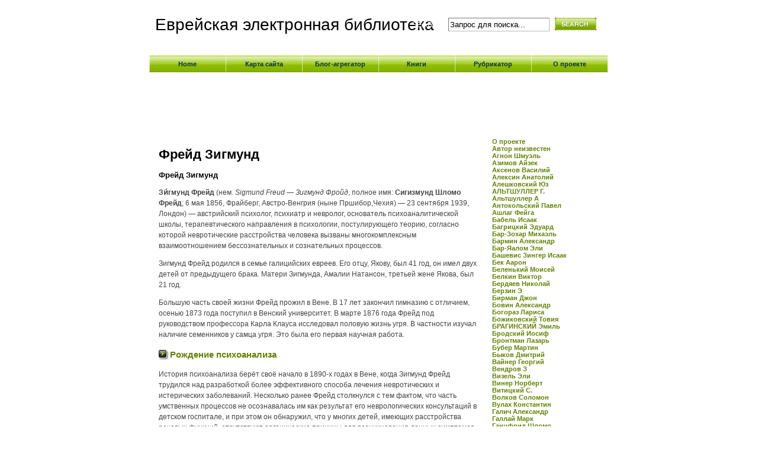

--- FILE ---
content_type: text/html; charset=utf-8
request_url: https://www.jewish-library.ru/freyd/
body_size: 14065
content:
<!DOCTYPE html PUBLIC "-//W3C//DTD XHTML 1.0 Transitional//EN" "http://www.w3.org/TR/xhtml1/DTD/xhtml1-transitional.dtd">
<html xmlns="http://www.w3.org/1999/xhtml">

<head>
  <title> Фрейд Зигмунд  | Еврейская электронная библиотека</title>
  
  <meta http-equiv="Content-Type" content="text/html; charset=UTF-8">
  <base href="https://jewish-library.ru/">
  <link rel="stylesheet" href="/assets/templates/modxhost/layout.css" type="text/css" media="screen">
  <link rel="stylesheet" href="/assets/templates/modxhost/modxmenu.css" type="text/css" media="screen">
  <link rel="stylesheet" href="/assets/templates/modxhost/form.css" type="text/css" media="screen">
  <link rel="stylesheet" href="/assets/templates/modxhost/modx.css" type="text/css" media="screen">
  <link rel="stylesheet" href="/assets/templates/modxhost/print.css" type="text/css" media="print">
  <link rel="alternate" type="application/rss+xml" title="RSS 2.0" href="/%5B~11~%5D">
  <script src="/manager/media/script/mootools/mootools.js" type="text/javascript"></script>
  <script src="/assets/templates/modxhost/drop_down_menu.js" type="text/javascript"></script>

   <meta name="DESCRIPTION" content="Зи́гмунд Фрейд (нем. Sigmund 
        Freud — Зигмунд Фройд, полное имя: Сигизмунд Шломо Фрейд;
        6 мая
        
        1856, Фрайберг, Австро-Венгрия (ныне
        Пршибор,Чехия) —
        23 
        сентября 1939, Лондон) — австрийский психолог, психиатр и
        невролог, 
        основатель психоаналитической школы,
        
        терапевтического направления в
        психологии,">

<link rel="stylesheet" type="text/css" href="/assets/snippets/jot/templates/jot.css">
</head>
<body>


<div id="wrapper">


  <div id="minHeight"></div>
  <div id="outer">
  
<div id="inner">



<div style="height:90px;text-align:center">



</div>




<div style="text-align:center;">
 
</div>



      <div id="right">
        <div id="right-inner">
           <div id="sidebar">
<div class="RightNav0"><a href="/">О проекте</a></div>
<div class="RightNav0"><a href="/nyurnbergskiy_protsess/">Автор неизвестен</a></div>
<div class="RightNav0"><a href="/agnon/">Агнон Шмуэль</a></div>
<div class="RightNav0"><a href="/azimov/">Азимов Айзек</a></div>
<div class="RightNav0"><a href="/aksenov/">Аксенов Василий</a></div>
<div class="RightNav0"><a href="/aleksin/">Алексин Анатолий</a></div>
<div class="RightNav0"><a href="/aleshkovskiy/">Алешковский Юз</a></div>
<div class="RightNav0"><a href="/altov/">АЛЬТШУЛЛЕР Г.</a></div>
<div class="RightNav0"><a href="/altshuller/">Альтшуллер А</a></div>
<div class="RightNav0"><a href="/antokolskiy/">Антокольский Павел</a></div>
<div class="RightNav0"><a href="/ashlag/">Ашлаг Фейга</a></div>
<div class="RightNav0"><a href="/babel/">Бабель Исаак</a></div>
<div class="RightNav0"><a href="/bagritskiy/">Багрицкий Эдуард</a></div>
<div class="RightNav0"><a href="/bar-zohar/">Бар-Зохар Михаэль</a></div>
<div class="RightNav0"><a href="/barmin/">Бармин Александр</a></div>
<div class="RightNav0"><a href="/bar-yaalom/">Бар-Яалом Эли</a></div>
<div class="RightNav0"><a href="/bashevis_zinger/">Башевис Зингер Исаак</a></div>
<div class="RightNav0"><a href="/bek/">Бек Аарон</a></div>
<div class="RightNav0"><a href="/belenkiy/">Беленький Моисей</a></div>
<div class="RightNav0"><a href="/belkin/">Белкин Виктор</a></div>
<div class="RightNav0"><a href="/berdayev/">Бердяев Николай</a></div>
<div class="RightNav0"><a href="/berzin/">Берзин Э</a></div>
<div class="RightNav0"><a href="/birman/">Бирман Джон</a></div>
<div class="RightNav0"><a href="/bovin/">Бовин Александр</a></div>
<div class="RightNav0"><a href="/bogoraz/">Богораз Лариса</a></div>
<div class="RightNav0"><a href="/bozhikovskiy/">Божиковский Товия</a></div>
<div class="RightNav0"><a href="/braginskiy/">БРАГИНСКИЙ Эмиль</a></div>
<div class="RightNav0"><a href="/brodskiy/">Бродский Иосиф</a></div>
<div class="RightNav0"><a href="/brontman/">Бронтман Лазарь</a></div>
<div class="RightNav0"><a href="/buber/">Бубер Мартин</a></div>
<div class="RightNav0"><a href="#">Быков Дмитрий</a></div>
<div class="RightNav0"><a href="#">Вайнер Георгий</a></div>
<div class="RightNav0"><a href="#">Вендров З</a></div>
<div class="RightNav0"><a href="#">Визель Эли</a></div>
<div class="RightNav0"><a href="#">Винер Норберт</a></div>
<div class="RightNav0"><a href="#">Витицкий C.</a></div>
<div class="RightNav0"><a href="#">Волков Соломон</a></div>
<div class="RightNav0"><a href="#">Вулах Константин</a></div>
<div class="RightNav0"><a href="/galich/">Галич Александр</a></div>
<div class="RightNav0"><a href="/gallay/">Галлай Марк</a></div>
<div class="RightNav0"><a href="/gantsfrid/">Ганцфрид Шломо</a></div>
<div class="RightNav0"><a href="/geller/">Геллер Михаил</a></div>
<div class="RightNav0"><a href="/gelfand/">Гельфанд Владимир</a></div>
<div class="RightNav0"><a href="/german/">Герман Юрий</a></div>
<div class="RightNav0"><a href="/gertsl/">Герцль Теодор</a></div>
<div class="RightNav0"><a href="/ginzburg_v/">Гинзбург Виталий</a></div>
<div class="RightNav0"><a href="/ginzburg_e/">Гинзбург Евгения</a></div>
<div class="RightNav0"><a href="#">Гринвуд Джеймс</a></div>
<div class="RightNav0"><a href="/grossman/">Гроссман Василий</a></div>
<div class="RightNav0"><a href="/guberman/">Губерман Игорь</a></div>
<div class="RightNav0"><a href="/daymont/">Даймонт Макс</a></div>
<div class="RightNav0"><a href="/daniel/">Даниэль Юлий</a></div>
<div class="RightNav0"><a href="/dan/">Дан Ури</a></div>
<div class="RightNav0"><a href="/dayan/">Даян Моше</a></div>
<div class="RightNav0"><a href="#">Джонсон Пол</a></div>
<div class="RightNav0"><a href="/dolmatovskiy/">Долматовский Евгений</a></div>
<div class="RightNav0"><a href="/dubnov/">Дубнов С</a></div>
<div class="RightNav0"><a href="#">Ежи Лец</a></div>
<div class="RightNav0"><a href="#">Жаботинский Владимир</a></div>
<div class="RightNav0"><a href="#">Жванецкий Михаил</a></div>
<div class="RightNav0"><a href="#">Житков Борис</a></div>
<div class="RightNav0"><a href="#">Заходер Борис</a></div>
<div class="RightNav0"><a href="/ilf/">Ильф Илья</a></div>
<div class="RightNav0"><a href="/kabalevskiy/">Кабалевский Дмитрий</a></div>
<div class="RightNav0"><a href="/kaverin/">Каверин Вениамин</a></div>
<div class="RightNav0"><a href="#">Казакевич Эммануил</a></div>
<div class="RightNav0"><a href="/kanovich/">Канович Григорий</a></div>
<div class="RightNav0"><a href="/kapler/">Каплер Алексей</a></div>
<div class="RightNav0"><a href="/kasparov/">Каспаров Гарри</a></div>
<div class="RightNav0"><a href="#">Кассиль Лев</a></div>
<div class="RightNav0"><a href="/kaufman/">Кауфман Бел</a></div>
<div class="RightNav0"><a href="#">Кафка Франц</a></div>
<div class="RightNav0"><a href="/katz/">Кац Шмуэль</a></div>
<div class="RightNav0"><a href="#">Китайгородский А</a></div>
<div class="RightNav0"><a href="#">Кишон Эфраим</a></div>
<div class="RightNav0"><a href="/kogan/">Коган Павел</a></div>
<div class="RightNav0"><a href="/kolodzin/">Колодзин Бенджамин</a></div>
<div class="RightNav0"><a href="/koltsov/">Кольцов Михаил</a></div>
<div class="RightNav0"><a href="/kopelev/">Копелев Лев</a></div>
<div class="RightNav0"><a href="/korzhavin/">Коржавин Наум</a></div>
<div class="RightNav0"><a href="/korchak_ruzka/">Корчак Ружка</a></div>
<div class="RightNav0"><a href="/korchak/">Корчак Януш</a></div>
<div class="RightNav0"><a href="/kohen/">Кохен Иерухам</a></div>
<div class="RightNav0"><a href="/kravtsov/">Кравцов Михаил</a></div>
<div class="RightNav0"><a href="#">Лагин Л.</a></div>
<div class="RightNav0"><a href="/laytman/">Лайтман Михаэль</a></div>
<div class="RightNav0"><a href="#">Левашов Виктор</a></div>
<div class="RightNav0"><a href="/levi/">Леви Владимир</a></div>
<div class="RightNav0"><a href="#">Левитанский Юрий</a></div>
<div class="RightNav0"><a href="#">Лейзин Ури</a></div>
<div class="RightNav0"><a href="#">Лем Станислав</a></div>
<div class="RightNav0"><a href="#">Литвак Михаил</a></div>
<div class="RightNav0"><a href="#">Литвин Георгий</a></div>
<div class="RightNav0"><a href="#">Люксембург Эли</a></div>
<div class="RightNav0"><a href="#">Маламуд Бернард</a></div>
<div class="RightNav0"><a href="#">Мандельштам Осип</a></div>
<div class="RightNav0"><a href="#">Мандельштам Надежда</a></div>
<div class="RightNav0"><a href="#">Манн Томас</a></div>
<div class="RightNav0"><a href="/maor/">Маор Ицхак</a></div>
<div class="RightNav0"><a href="#">Марголин Юлий</a></div>
<div class="RightNav0"><a href="#">Маркиш Перец</a></div>
<div class="RightNav0"><a href="#">Маршак Самуил</a></div>
<div class="RightNav0"><a href="#">Медведев Рой</a></div>
<div class="RightNav0"><a href="#">Меир Голда</a></div>
<div class="RightNav0"><a href="#">Мизес Людвиг</a></div>
<div class="RightNav0"><a href="#">Милн Александр</a></div>
<div class="RightNav0"><a href="#">Нахман Раби</a></div>
<div class="RightNav0"><a href="#">началу К</a></div>
<div class="RightNav0"><a href="#">Нерия Рахель</a></div>
<div class="RightNav0"><a href="#">Несвадба Йозеф</a></div>
<div class="RightNav0"><a href="#">Нешамит Сарра</a></div>
<div class="RightNav0"><a href="#">Носик Борис</a></div>
<div class="RightNav0"><a href="#">Нострадамус Мишель</a></div>
<div class="RightNav0"><a href="#">Оз Амос</a></div>
<div class="RightNav0"><a href="#">Орлова Раиса</a></div>
<div class="RightNav0"><a href="#">Ошри Эфраим рабби</a></div>
<div class="RightNav0"><a href="#">Пастернак Борис</a></div>
<div class="RightNav0"><a href="#">Перельман Яков</a></div>
<div class="RightNav0"><a href="/polonskiy/">Полонский Пинхас</a></div>
<div class="RightNav0"><a href="#">Поляков. Лев</a></div>
<div class="RightNav0"><a href="#">Прейгер Денис</a></div>
<div class="RightNav0"><a href="#">Раневская Фаина</a></div>
<div class="RightNav0"><a href="#">Рапопорт Я</a></div>
<div class="RightNav0"><a href="#">Розензафт Виктор</a></div>
<div class="RightNav0"><a href="#">Розинер Феликс</a></div>
<div class="RightNav0"><a href="#">Ромм Михаил</a></div>
<div class="RightNav0"><a href="#">Рот Герхард</a></div>
<div class="RightNav0"><a href="/rot_sesil/">Рот Сесиль</a></div>
<div class="RightNav0"><a href="#">Рохлин Борис</a></div>
<div class="RightNav0"><a href="#">Рубина Дина</a></div>
<div class="RightNav0"><a href="#">Рыбак Натан</a></div>
<div class="RightNav0"><a href="#">Рыбаков Анатолий</a></div>
<div class="RightNav0"><a href="#">Самойлов Давид</a></div>
<div class="RightNav0"><a href="#">Сац Наталья</a></div>
<div class="RightNav0"><a href="#">Светлов Михаил</a></div>
<div class="RightNav0"><a href="#">Свирский Григорий</a></div>
<div class="RightNav0"><a href="#">Севела Эфраим</a></div>
<div class="RightNav0"><a href="#">Сегал Йохевед</a></div>
<div class="RightNav0"><a href="#">Сенеш Хана</a></div>
<div class="RightNav0"><a href="#">Синявский Андрей</a></div>
<div class="RightNav0"><a href="#">Смоктуновский Иннокентий</a></div>
<div class="RightNav0"><a href="#">Тарле Е</a></div>
<div class="RightNav0"><a href="#">Троцкий Лев</a></div>
<div class="RightNav0"><a href="#">Урис Леон</a></div>
<div class="RightNav0"><a href="#">Фаст Говард</a></div>
<div class="RightNav0"><a href="#">Фейнман Ричард</a></div>
<div class="RightNav0"><a href="/feyhtvanger/">Фейхтвангер Лион</a></div>
<div class="RightNav0"><a href="/felshtinskiy/">Фельштинский Ю</a></div>
<div class="RightNav0"><a href="#">Фельштинский Юрий</a></div>
<div class="RightNav0"><a href="/flaviy/">Флавий Иосиф</a></div>
<div class="RightNav0"><a href="/frank/">Франк Анна</a></div>
<div class="RightNav0Current">Фрейд Зигмунд</div><div class="RightNav1"><a href="/freyd/rebenka_byut_-_k_voprosu_o_proishozhdenii_seksualnyih_izvrascheniy/">'Ребенка бьют' - к вопросу о происхождении сексуальных извращений</a></div>
<div class="RightNav1"><a href="#">Cinq leçons sur la psychanalyse</a></div>
<div class="RightNav1"><a href="#">Psychopathologie de la vie quotidienne</a></div>
<div class="RightNav1"><a href="/freyd/analiz_konechnyiy_i_beskonechnyiy/">Анализ конечный и бесконечный</a></div>
<div class="RightNav1"><a href="/freyd/analiz_fobii_pyatiletnego_malchika/">Анализ фобии пятилетнего мальчика</a></div>
<div class="RightNav1"><a href="#">Бессознательное</a></div>
<div class="RightNav1"><a href="/freyd/bred_i_snyi_v_gradive_v._iensena/">Бред и сны в «Градиве» В. Иенсена</a></div>
<div class="RightNav1"><a href="/freyd/buduschee_odnoy_illyuzii/">Будущее одной иллюзии</a></div>
<div class="RightNav1"><a href="/freyd/vvedenie_v_psihoanaliz/">Введение в психоанализ</a></div>
<div class="RightNav1"><a href="/freyd/vvedenie_v_psihoanaliz._lektsii/">Введение В Психоанализ. Лекции</a></div>
<div class="RightNav1"><a href="/freyd/vvedenie_v_psihoanaliz_chast_4_lektsii_29-35_/">Введение в психоанализ (Часть 4, лекции 29-35)</a></div>
<div class="RightNav1"><a href="/freyd/vvedenie_v_psihoanaliz_lektsii_16-28_chast_3_/">Введение в психоанализ (Лекции 16-28, часть 3)</a></div>
<div class="RightNav1"><a href="/freyd/vvedenie_v_psihologiyu/">Введение в психологию</a></div>
<div class="RightNav1"><a href="/freyd/vlecheniya_i_ih_sudba/">Влечения и их судьба</a></div>
<div class="RightNav1"><a href="/freyd/vospominanie_vosproizvedenie_i_pererabotka/">Воспоминание, воспроизведение и переработка</a></div>
<div class="RightNav1"><a href="/freyd/vyitesnenie/">Вытеснение</a></div>
<div class="RightNav1"><a href="/freyd/dostoevskiy_i_ottseubiystvo/">Достоевский и отцеубийство</a></div>
<div class="RightNav1"><a href="#">Забывание иностранных слов</a></div>
<div class="RightNav1"><a href="#">ЗАГОЛОВОК</a></div>
<div class="RightNav1"><a href="/freyd/zigmund_freyd._moisey_i_monoteizm/">Зигмунд Фрейд. Моисей и монотеизм</a></div>
<div class="RightNav1"><a href="/freyd/iz_zhizni_detskoy_dushi/">Из жизни детской души</a></div>
<div class="RightNav1"><a href="/freyd/iz_zhizni_detskoy_dushi_dva_sluchaya_detskoy_lzhi_/">Из жизни детской души (Два случая детской лжи)</a></div>
<div class="RightNav1"><a href="/freyd/iz_istorii_odnogo_detskogo_nevroza/">Из истории одного детского невроза</a></div>
<div class="RightNav1"><a href="/freyd/infantilnoe_vozvraschenie_totema/">Инфантильное возвращение тотема</a></div>
<div class="RightNav1"><a href="/freyd/konechnyiy_i_beskonechnyiy_analiz/">Конечный и бесконечный анализ</a></div>
<div class="RightNav1"><a href="#">Леонардо да Винчи. Воспоминание детства</a></div>
<div class="RightNav1"><a href="#">Массовая психология и анализ человеческого «Я»</a></div>
<div class="RightNav1"><a href="/freyd/metapsihologicheskoe_dopolnenie_k_ucheniyu_o_snovideniyah/">Метапсихологическое дополнение к учению о сновидениях</a></div>
<div class="RightNav1"><a href="/freyd/moisey_i_monoteizm/">Моисей и монотеизм</a></div>
<div class="RightNav1"><a href="/freyd/myi_i_smert/">Мы и смерть</a></div>
<div class="RightNav1"><a href="#">Недовольство культурой</a></div>
<div class="RightNav1"><a href="/freyd/neizbezhna_li_voyna/">Неизбежна ли война?</a></div>
<div class="RightNav1"><a href="/freyd/nekotoryie_psihicheskie_sledstviya_anatomicheskogo_razlichiya_polov/">Некоторые психические следствия анатомического различия полов</a></div>
<div class="RightNav1"><a href="/freyd/neskolko_zamechaniy_po_povodu_ponyatiya_bessoznatelnoe/">Несколько замечаний по поводу понятия 'бессознательное'</a></div>
<div class="RightNav1"><a href="/freyd/o_nartsizme/">О нарцизме</a></div>
<div class="RightNav1"><a href="/freyd/o_prevraschenii_vlecheniy_v_osobennosti_analnoy_erotiki/">О превращении влечений в особенности анальной эротики</a></div>
<div class="RightNav1"><a href="/freyd/o_psihoanalize/">О психоанализе</a></div>
<div class="RightNav1"><a href="/freyd/o_snovidenii/">О сновидении</a></div>
<div class="RightNav1"><a href="/freyd/ocherki_po_psihologii_seksualnosti/">Очерки по психологии сексуальности</a></div>
<div class="RightNav1"><a href="/freyd/ocherk_istorii_psihoanaliza/">Очерк истории психоанализа</a></div>
<div class="RightNav1"><a href="/freyd/ocherk_istorii_psihoanaziza/">Очерк истории психоаназиза</a></div>
<div class="RightNav1"><a href="/freyd/pechal_i_melanholiya/">Печаль и меланхолия</a></div>
<div class="RightNav1"><a href="/freyd/polozhenie_o_dvuh_printsipah_psihicheskoy_deyatelnosti/">Положение о двух принципах психической деятельности</a></div>
<div class="RightNav1"><a href="/freyd/po_tu_storonu_printsipa_udovolstviya/">По ту сторону принципа удовольствия</a></div>
<div class="RightNav1"><a href="/freyd/primenenie_tolkovaniya_snovideniy_pri_psihoanalize/">Применение толкования сновидений при психоанализе</a></div>
<div class="RightNav1"><a href="#">Психология масс и анализ человеческого 'Я'</a></div>
<div class="RightNav1"><a href="#">Психопатология обыденной жизни</a></div>
<div class="RightNav1"><a href="/freyd/stroki_biografii/">Строки биографии</a></div>
<div class="RightNav1"><a href="/freyd/tolkovanie_snovideniy/">Толкование сновидений</a></div>
<div class="RightNav1"><a href="/freyd/totem_i_tabu._psihologiya_pervobyitnoy_kulturyi_i_religii/">Тотем и табу. Психология первобытной культуры и религии</a></div>
<div class="RightNav1"><a href="/freyd/tri_ocherka_po_teorii_seksualnosti/">Три очерка по теории сексуальности</a></div>
<div class="RightNav1"><a href="/freyd/trudnost_na_puti_psihoanaliza/">Трудность на пути психоанализа</a></div>
<div class="RightNav1"><a href="/freyd/fragment_analiza_isterii_istoriya_bolezni_doryi_/">Фрагмент анализа истерии (История болезни Доры)</a></div>
<div class="RightNav1"><a href="/freyd/harakter_i_analnaya_erotika/">Характер и анальная эротика</a></div>
<div class="RightNav1"><a href="/freyd/etot_chelovek_moisey/">Этот человек Моисей</a></div>
<div class="RightNav1"><a href="/freyd/ya_i_ono/">Я и Оно</a></div>
<div class="RightNav0"><a href="/fridshtein/">Фридштейн Юрий</a></div>
<div class="RightNav0"><a href="/hanin/">Ханин Александр</a></div>
<div class="RightNav0"><a href="#">Харэль Исер</a></div>
<div class="RightNav0"><a href="/hinshteyn/">Хинштейн Александр</a></div>
<div class="RightNav0"><a href="#">Цвейг Стефан</a></div>
<div class="RightNav0"><a href="/cherniy/">Черный Саша</a></div>
<div class="RightNav0"><a href="/cherchill/">Черчилль Уинстон</a></div>
<div class="RightNav0"><a href="#">Честертон Гилберт</a></div>
<div class="RightNav0"><a href="#">Чуковский Корней</a></div>
<div class="RightNav0"><a href="#">Шамес Александр</a></div>
<div class="RightNav0"><a href="#">Шапиро Майкл</a></div>
<div class="RightNav0"><a href="#">Шейнин Лев</a></div>
<div class="RightNav0"><a href="#">Шейнис 3иновий</a></div>
<div class="RightNav0"><a href="#">Шнейдер Александр</a></div>
<div class="RightNav0"><a href="/aleyhem/">Шолом Алейхем</a></div>
<div class="RightNav0"><a href="#">Шоу Ирвин</a></div>
<div class="RightNav0"><a href="#">Шредингер Эрвин</a></div>
<div class="RightNav0"><a href="#">Штейнзальц Адин</a></div>
<div class="RightNav0"><a href="#">Шуб Давид</a></div>
<div class="RightNav0"><a href="#">Щаранский Натан</a></div>
<div class="RightNav0"><a href="/eyzenshteyn/">Эйзенштейн Сергей</a></div>
<div class="RightNav0"><a href="/erenburg/">Эренбург Илья</a></div>
<div class="RightNav0"><a href="/ettinger/">Эттингер С.</a></div>


                  </div>
          <!-- close #sidebar -->
        </div>
        <!-- end right inner-->
      </div>
      <!-- end right -->
      <div id="left">
        <div id="left-inner">
          <div id="content">
            <div class="post">

  <h1>Фрейд Зигмунд</h1>




            <h3>Фрейд Зигмунд</h3>


    <p>
        <b>Зи́гмунд Фрейд</b> (нем. <i>Sigmund 
        Freud</i> — <i>Зигмунд Фройд</i>, полное имя: <b>Сигизмунд Шломо Фрейд</b>;
        6 мая
        
        1856, Фрайберг, Австро-Венгрия (ныне
        Пршибор,Чехия) —
        23 
        сентября 1939, Лондон) — австрийский психолог, психиатр и
        невролог, 
        основатель психоаналитической школы,
        
        терапевтического направления в
        психологии, 
        постулирующего теорию, согласно которой невротические расстройства человека 
        вызваны многокомплексным взаимоотношением
        
        бессознательных и сознательных процессов.
    </p><p>
        Зигмунд Фрейд родился в семье
        галицийских евреев. Его отцу, Якову, был 41 
        год, он имел двух детей от предыдущего брака. Матери Зигмунда, Амалии Натансон, 
        третьей жене Якова, был 21 год.
    </p><p>
        Большую часть своей жизни Фрейд прожил в Вене. В 17 лет закончил гимназию с 
        отличием, осенью 1873 года поступил в Венский университет. В марте
        1876 года 
        Фрейд под руководством профессора Карла Клауса исследовал половую жизнь угря. В 
        частности изучал наличие семенников 
        у самца угря. Это была его первая научная работа.
    </p><h2>
        Рождение психоанализа</h2>
    <p>
        История психоанализа берёт своё начало в 1890-х годах в Вене, когда Зигмунд 
        Фрейд трудился над разработкой более эффективного способа лечения
        невротических и
        истерических 
        заболеваний. Несколько ранее Фрейд столкнулся с тем фактом, что часть умственных 
        процессов не осознавалась им как результат его неврологических консультаций в 
        детском госпитале, и при этом он обнаружил, что у многих детей, имеющих 
        расстройства речевых функций, отсутствуют органические причины для возникновения 
        данных симптомов. Позже в 1885 году Фрейд проходил стажировку в клинике 
        Сальпетриер под руководством французского невролога и психиатра
        Жана Мартена Шарко, оказавшего на него сильное 
        влияние. Шарко обратил внимание на то, что его пациентки часто страдали такими
        соматическими заболеваниями, как 
        параличи, слепота, опухоли, не имея при этом никаких характерных в таких случаях 
        органических нарушений. До работы Шарко считалось, что женщины с истерическими 
        признаками имели блуждающую матку (<i>hystera</i> по-гречески означает 
        «матка»), но Фрейд установил, что у мужчин тоже могли возникать подобные
        
        психосоматические симптомы. Фрейд также ознакомился с экспериментами в 
        области лечения истерии, проводимыми его наставником и коллегой
        Йозефом Брейером. Это лечение представляло собой 
        сочетание гипноза 
        и катарсиса, 
        и позднее подобные этому методу процессы разрядки эмоций получили название «абреакция».
    </p><p>
        Несмотря на то, что большинство учёных считали сновидения 
        либо набором механических воспоминаний о прошедшем дне, либо бессмысленным 
        набором фантастических образов, Фрейд развивал точку зрения других 
        исследователей о том, что сновидение есть зашифрованное сообщение. Анализируя 
        ассоциации, возникающие у больных в связи с той или иной деталью сновидения, 
        Фрейд делал вывод об этиологии расстройства. Осознавая происхождение своего 
        заболевания, пациенты, как правило, излечивались.
    </p><p>
        В молодости Фрейд заинтересовался гипнозом и его применением для оказания помощи
        душевнобольным. Позже он отказался от 
        гипноза, предпочтя ему <b>метод свободных ассоциаций</b> и анализ
        сновидений. 
        Эти методы стали основой психоанализа. Фрейд также интересовался тем, что он 
        называл истерией, 
        а в настоящее время известно как конверсионный синдром.
    </p><p>
        Впервые термин «психоанализ» был употреблён Фрейдом на французском 
        языке 30 марта 
        1896 года в опубликованной им в Неврологическом Журнале статье об этиологии 
        неврозов. В 1900 г. он выпускает свою первую самостоятельную работу 
        «Толкование сновидений», которая посвящена анализу
        неврозов с 
        помощью изучения сновидений анализанта. Проводя исследования с использованием 
        метода свободных ассоциаций, он пришёл к выводу, что источником неврозов 
        большинства анализантов являются подавленные сексуальные желания (либидо). При 
        нарушениях развития либидо (например при фиксации на матери —
        
        Эдипов комплекс) оно не может быть удовлетворено и проявляется в виде 
        симптомов психического заболевания. Также неудовлетворенное влечение может быть 
        перенаправлено на несексуальные цели (сублимация). В соответствии с этой 
        концепцией проявления подавленных сексуальных желаний могут быть найдены не 
        только в сновидениях и неврозах, но также в литературе и искусстве (а также в 
        иных порождениях человеческого сознания).
    </p><p>
        В ранних работах Фрейда (до 1920 г.) в 
        качестве источника неврозов рассматривается конфликт
        
        бессознательного (которое руководствуется «принципом удовольствия») и
        сознания, 
        которое стремится к самосохранению («принцип реальности»). 
        Впоследствии основное внимание сосредотачивается на конфликте внутри психической 
        инстанции, руководствующейся принципом реальности. В работе «Я и Оно» Фрейд 
        выделяет в структуре психики три компонента — Оно (Ид), Я (Эго) 
        и Сверх-Я (Суперэго). Оно представляет бессознательные влечения, 
        Я — принцип реальности. Сверх-Я формируется в процессе усвоения человеком 
        социальных норм, господство которых над психикой также становится 
        бессознательным, приводит к возникновению
        совести и 
        неосознанного чувства вины.
    </p><p>
        Большая часть современных психоаналитиков не признает подавленную сексуальность 
        источником всех психических расстройств, преимущественно сексуальное значение 
        образов в сновидениях также подвергается сомнению.[<i>источник не указан 80 дней</i>]. 
        В то же время введенное Фрейдом понятие бессознательного, метод
        проработки 
        скрытых причин симптомов, и «экономическое» рассмотрение психических процессов 
        как взаимодействия обособленных инстанций лежит в основе большинства школ 
        современного психоанализа, психотерапии и теорий личности. Идея о том, что 
        произведения искусства могут рассматриваться как результат невротических 
        переживаний их создателя и проявление глубинного бессознательного, оказала 
        огромное влияние на культуру XX века.
    </p><p>
        Теории Фрейда и используемые им способы лечения вызвали полемику в
        Вене в
        XX веке и до 
        сих пор остаются предметом горячих споров. Идеи Фрейда часто обсуждаются и 
        анализируются в литературных и философских работах в дополнение к продолжающимся 
        дискуссиям в научных и медицинских трудах. Его часто называют «отцом 
        психоанализа».


</p><div class="Toc1"> <a href="/freyd/rebenka_byut_-_k_voprosu_o_proishozhdenii_seksualnyih_izvrascheniy/" title="">'Ребенка бьют' - к вопросу о происхождении сексуальных извращений</a> </div>
<div class="Toc2"> <a href="#" title="">'Ребенка бьют' - к вопросу о происхождении сексуальных извращений (1)</a> </div>
<div class="Toc2"> <a href="#" title="">'Ребенка бьют' - к вопросу о происхождении сексуальных извращений (2)</a> </div>
<div class="Toc1"> <a href="#" title="">Cinq leçons sur la psychanalyse</a> </div>
<div class="Toc2"> <a href="#" title="">Sigmund Freud</a> </div>
<div class="Toc2"> <a href="#" title="">PREMIÈRE LEÇON </a> </div>
<div class="Toc2"> <a href="#" title="">DEUXIÈME LEÇON</a> </div>
<div class="Toc2"> <a href="#" title="">TROISIÈME LEÇON</a> </div>
<div class="Toc2"> <a href="#" title="">QUATRIÈME LEÇON</a> </div>
<div class="Toc2"> <a href="#" title="">CINQUIÈME LEÇON</a> </div>
<div class="Toc1"> <a href="#" title="">Psychopathologie de la vie quotidienne</a> </div>
<div class="Toc2"> <a href="#" title="">Sigmund Freud</a> </div>
<div class="Toc2"> <a href="#" title="">1. Oubli de noms propres</a> </div>
<div class="Toc2"> <a href="#" title="">2. Oubli de mots appartenant à des langues étrangères</a> </div>
<div class="Toc2"> <a href="#" title="">3. Oubli de noms et de suites de mots</a> </div>
<div class="Toc2"> <a href="#" title="">4. Souvenirs d'enfance et souvenirs-écrans</a> </div>
<div class="Toc2"> <a href="#" title="">5. Les lapsus (1)</a> </div>
<div class="Toc2"> <a href="#" title="">5. Les lapsus (2)</a> </div>
<div class="Toc2"> <a href="#" title="">5. Les lapsus (3)</a> </div>
<div class="Toc2"> <a href="#" title="">5. Les lapsus (4)</a> </div>
<div class="Toc2"> <a href="#" title="">6. Erreurs de lecture et d’écriture</a> </div>
<div class="Toc2"> <a href="#" title="">7. Oubli d’impressions et de projets</a> </div>
<div class="Toc2"> <a href="#" title="">8. Méprises et maladresses (1)</a> </div>
<div class="Toc2"> <a href="#" title="">8. Méprises et maladresses (2)</a> </div>
<div class="Toc2"> <a href="#" title="">8. Méprises et maladresses (3)</a> </div>
<div class="Toc2"> <a href="#" title="">9. Actes symptomatiques et accidentels (1)</a> </div>
<div class="Toc2"> <a href="#" title="">9. Actes symptomatiques et accidentels (2)</a> </div>
<div class="Toc2"> <a href="#" title="">10. Les erreurs</a> </div>
<div class="Toc2"> <a href="#" title="">11. Association de plusieurs actes manqués</a> </div>
<div class="Toc2"> <a href="#" title="">12. Déterminisme. Croyance au hasard et suprstition. Points de vue (1)</a> </div>
<div class="Toc2"> <a href="#" title="">12. Déterminisme. Croyance au hasard et suprstition. Points de vue (2)</a> </div>
<div class="Toc2"> <a href="#" title="">12. Déterminisme. Croyance au hasard et suprstition. Points de vue (3)</a> </div>
<div class="Toc2"> <a href="#" title="">12. Déterminisme. Croyance au hasard et suprstition. Points de vue (4)</a> </div>
<div class="Toc2"> <a href="#" title="">12. Déterminisme. Croyance au hasard et suprstition. Points de vue (5)</a> </div>
<div class="Toc1"> <a href="/freyd/analiz_konechnyiy_i_beskonechnyiy/" title="">Анализ конечный и бесконечный</a> </div>
<div class="Toc2"> <a href="#" title="">I [1]</a> </div>
<div class="Toc1"> <a href="/freyd/analiz_fobii_pyatiletnego_malchika/" title="">Анализ фобии пятилетнего мальчика</a> </div>
<div class="Toc2"> <a href="#" title="">Анализ фобии</a> </div>
<div class="Toc1"> <a href="#" title="">Бессознательное</a> </div>
<div class="Toc2"> <a href="#" title="">Бессознательное (1)</a> </div>
<div class="Toc2"> <a href="#" title="">Бессознательное (2)</a> </div>
<div class="Toc2"> <a href="#" title="">Бессознательное (3)</a> </div>
<div class="Toc1"> <a href="/freyd/bred_i_snyi_v_gradive_v._iensena/" title="">Бред и сны в «Градиве» В. Иенсена</a> </div>
<div class="Toc2"> <a href="#" title="">I (1)</a> </div>
<div class="Toc2"> <a href="#" title="">I (2)</a> </div>
<div class="Toc2"> <a href="#" title="">II (1)</a> </div>
<div class="Toc2"> <a href="#" title="">II (2)</a> </div>
<div class="Toc2"> <a href="#" title="">III (1)</a> </div>
<div class="Toc2"> <a href="#" title="">III (2)</a> </div>
<div class="Toc2"> <a href="/freyd/bred_i_snyi_v_gradive_v._iensena/4.htm" title="">IV</a> </div>
<div class="Toc2"> <a href="#" title="">Дополнение ко второму изданию</a> </div>
<div class="Toc1"> <a href="/freyd/buduschee_odnoy_illyuzii/" title="">Будущее одной иллюзии</a> </div>
<div class="Toc2"> <a href="#" title="">Будущее одной иллюзии (1)</a> </div>
<div class="Toc2"> <a href="#" title="">Будущее одной иллюзии (2)</a> </div>
<div class="Toc2"> <a href="#" title="">Будущее одной иллюзии (3)</a> </div>
<div class="Toc2"> <a href="#" title="">Будущее одной иллюзии (4)</a> </div>
<div class="Toc1"> <a href="/freyd/vvedenie_v_psihoanaliz/" title="">Введение в психоанализ</a> </div>
<div class="Toc2"> <a href="/freyd/vvedenie_v_psihoanaliz/1.htm" title="">Зигмунд Фрейд</a> </div>
<div class="Toc2"> <a href="/freyd/vvedenie_v_psihoanaliz/2/" title="">ЧАСТЬ ПЕРВАЯ</a> </div>
<div class="Toc2"> <a href="/freyd/vvedenie_v_psihoanaliz/3/" title="">ЧАСТЬ ВТОРАЯ</a> </div>
<div class="Toc2"> <a href="/freyd/vvedenie_v_psihoanaliz/4/" title="">ЧАСТЬ ТРЕТЬЯ</a> </div>
<div class="Toc2"> <a href="/freyd/vvedenie_v_psihoanaliz/5/" title="">ПРОДОЛЖЕНИЕ ЛЕКЦИЙ ПО ВВЕДЕНИЮ В ПСИХОАНАЛИЗ (1933 [1932])</a> </div>
<div class="Toc2"> <a href="/freyd/vvedenie_v_psihoanaliz/6/" title="">БИБЛИОГРАФИЯ</a> </div>
<div class="Toc1"> <a href="/freyd/vvedenie_v_psihoanaliz._lektsii/" title="">Введение В Психоанализ. Лекции</a> </div>
<div class="Toc2"> <a href="#" title="">ЧАСТЬ ПЕРВАЯ</a> </div>
<div class="Toc2"> <a href="#" title="">ЧАСТЬ ВТОРАЯ</a> </div>
<div class="Toc2"> <a href="#" title="">ЧАСТЬ ТРЕТЬЯ</a> </div>
<div class="Toc2"> <a href="#" title="">ПРОДОЛЖЕНИЕ ЛЕКЦИЙ ПО ВВЕДЕНИЮ В ПСИХОАНАЛИЗ (1933 [1932])</a> </div>
<div class="Toc2"> <a href="#" title="">БИБЛИОГРАФИЯ</a> </div>
<div class="Toc1"> <a href="/freyd/vvedenie_v_psihoanaliz_chast_4_lektsii_29-35_/" title="">Введение в психоанализ (Часть 4, лекции 29-35)</a> </div>
<div class="Toc2"> <a href="#" title="">Введение в психоанализ (Часть 4, лекции 29-35) (1)</a> </div>
<div class="Toc2"> <a href="#" title="">Введение в психоанализ (Часть 4, лекции 29-35) (2)</a> </div>
<div class="Toc2"> <a href="#" title="">Введение в психоанализ (Часть 4, лекции 29-35) (3)</a> </div>
<div class="Toc2"> <a href="#" title="">Введение в психоанализ (Часть 4, лекции 29-35) (4)</a> </div>
<div class="Toc2"> <a href="#" title="">Введение в психоанализ (Часть 4, лекции 29-35) (5)</a> </div>
<div class="Toc2"> <a href="#" title="">Введение в психоанализ (Часть 4, лекции 29-35) (6)</a> </div>
<div class="Toc2"> <a href="#" title="">Введение в психоанализ (Часть 4, лекции 29-35) (7)</a> </div>
<div class="Toc2"> <a href="#" title="">Введение в психоанализ (Часть 4, лекции 29-35) (8)</a> </div>
<div class="Toc1"> <a href="/freyd/vvedenie_v_psihoanaliz_lektsii_16-28_chast_3_/" title="">Введение в психоанализ (Лекции 16-28, часть 3)</a> </div>
<div class="Toc2"> <a href="#" title="">Введение в психоанализ (Лекции 16-28, часть 3) (1)</a> </div>
<div class="Toc2"> <a href="#" title="">Введение в психоанализ (Лекции 16-28, часть 3) (2)</a> </div>
<div class="Toc2"> <a href="#" title="">Введение в психоанализ (Лекции 16-28, часть 3) (3)</a> </div>
<div class="Toc2"> <a href="#" title="">Введение в психоанализ (Лекции 16-28, часть 3) (4)</a> </div>
<div class="Toc2"> <a href="#" title="">Введение в психоанализ (Лекции 16-28, часть 3) (5)</a> </div>
<div class="Toc2"> <a href="#" title="">Введение в психоанализ (Лекции 16-28, часть 3) (6)</a> </div>
<div class="Toc2"> <a href="#" title="">Введение в психоанализ (Лекции 16-28, часть 3) (7)</a> </div>
<div class="Toc2"> <a href="#" title="">Введение в психоанализ (Лекции 16-28, часть 3) (8)</a> </div>
<div class="Toc2"> <a href="#" title="">Введение в психоанализ (Лекции 16-28, часть 3) (9)</a> </div>
<div class="Toc2"> <a href="#" title="">Введение в психоанализ (Лекции 16-28, часть 3) (10)</a> </div>
<div class="Toc1"> <a href="/freyd/vvedenie_v_psihologiyu/" title="">Введение в психологию</a> </div>
<div class="Toc2"> <a href="#" title="">Введение в психологию (1)</a> </div>
<div class="Toc2"> <a href="#" title="">Введение в психологию (2)</a> </div>
<div class="Toc2"> <a href="#" title="">Введение в психологию (3)</a> </div>
<div class="Toc2"> <a href="#" title="">Введение в психологию (4)</a> </div>
<div class="Toc2"> <a href="#" title="">Введение в психологию (5)</a> </div>
<div class="Toc1"> <a href="/freyd/vlecheniya_i_ih_sudba/" title="">Влечения и их судьба</a> </div>
<div class="Toc2"> <a href="#" title="">Влечения и их судьба (1)</a> </div>
<div class="Toc2"> <a href="#" title="">Влечения и их судьба (2)</a> </div>
<div class="Toc1"> <a href="/freyd/vospominanie_vosproizvedenie_i_pererabotka/" title="">Воспоминание, воспроизведение и переработка</a> </div>
<div class="Toc1"> <a href="/freyd/vyitesnenie/" title="">Вытеснение</a> </div>
<div class="Toc1"> <a href="/freyd/dostoevskiy_i_ottseubiystvo/" title="">Достоевский и отцеубийство</a> </div>
<div class="Toc2"> <a href="/freyd/dostoevskiy_i_ottseubiystvo/1-1.htm" title="">Достоевский и отцеубийство (1)</a> </div>
<div class="Toc2"> <a href="/freyd/dostoevskiy_i_ottseubiystvo/1-2.htm" title="">Достоевский и отцеубийство (2)</a> </div>
<div class="Toc1"> <a href="#" title="">Забывание иностранных слов</a> </div>
<div class="Toc2"> <a href="#" title="">Забывание иностранных слов (1)</a> </div>
<div class="Toc2"> <a href="#" title="">Забывание иностранных слов (2)</a> </div>
<div class="Toc1"> <a href="#" title="">ЗАГОЛОВОК</a> </div>
<div class="Toc2"> <a href="#" title="">Анализ фобии</a> </div>
<div class="Toc1"> <a href="/freyd/zigmund_freyd._moisey_i_monoteizm/" title="">Зигмунд Фрейд. Моисей и монотеизм</a> </div>
<div class="Toc2"> <a href="#" title="">Моисей и монотеизм.</a> </div>
<div class="Toc1"> <a href="/freyd/iz_zhizni_detskoy_dushi/" title="">Из жизни детской души</a> </div>
<div class="Toc1"> <a href="/freyd/iz_zhizni_detskoy_dushi_dva_sluchaya_detskoy_lzhi_/" title="">Из жизни детской души (Два случая детской лжи)</a> </div>
<div class="Toc2"> <a href="#" title="">ИЗ ЖИЗНИ ДЕТСКОЙ ДУШИ [1]</a> </div>
<div class="Toc1"> <a href="/freyd/iz_istorii_odnogo_detskogo_nevroza/" title="">Из истории одного детского невроза</a> </div>
<div class="Toc2"> <a href="#" title="">Из истории одного детского невроза [1]</a> </div>
<div class="Toc1"> <a href="/freyd/infantilnoe_vozvraschenie_totema/" title="">Инфантильное возвращение тотема</a> </div>
<div class="Toc1"> <a href="/freyd/konechnyiy_i_beskonechnyiy_analiz/" title="">Конечный и бесконечный анализ</a> </div>
<div class="Toc2"> <a href="#" title="">I</a> </div>
<div class="Toc2"> <a href="#" title="">II</a> </div>
<div class="Toc2"> <a href="#" title="">III</a> </div>
<div class="Toc2"> <a href="#" title="">IV</a> </div>
<div class="Toc2"> <a href="#" title="">V</a> </div>
<div class="Toc2"> <a href="#" title="">VI</a> </div>
<div class="Toc2"> <a href="#" title="">VII</a> </div>
<div class="Toc2"> <a href="#" title="">VIII</a> </div>
<div class="Toc1"> <a href="#" title="">Леонардо да Винчи. Воспоминание детства</a> </div>
<div class="Toc2"> <a href="#" title="">Леонардо да Винчи. Воспоминание детства [1]</a> </div>
<div class="Toc1"> <a href="#" title="">Массовая психология и анализ человеческого «Я»</a> </div>
<div class="Toc2"> <a href="#" title="">I</a> </div>
<div class="Toc2"> <a href="#" title="">II</a> </div>
<div class="Toc2"> <a href="#" title="">III</a> </div>
<div class="Toc2"> <a href="#" title="">IV</a> </div>
<div class="Toc2"> <a href="#" title="">V</a> </div>
<div class="Toc2"> <a href="#" title="">VI</a> </div>
<div class="Toc2"> <a href="#" title="">VII</a> </div>
<div class="Toc2"> <a href="#" title="">VIII</a> </div>
<div class="Toc2"> <a href="#" title="">IX</a> </div>
<div class="Toc2"> <a href="#" title="">Х</a> </div>
<div class="Toc2"> <a href="#" title="">XI</a> </div>
<div class="Toc2"> <a href="#" title="">XII</a> </div>
<div class="Toc1"> <a href="/freyd/metapsihologicheskoe_dopolnenie_k_ucheniyu_o_snovideniyah/" title="">Метапсихологическое дополнение к учению о сновидениях</a> </div>
<div class="Toc1"> <a href="/freyd/moisey_i_monoteizm/" title="">Моисей и монотеизм</a> </div>
<div class="Toc2"> <a href="#" title="">ПРИМЕЧАНИЕ ИЗДАТЕЛЯ</a> </div>
<div class="Toc2"> <a href="#" title="">ПРИМЕЧАНИЕ К ПЕРЕВОДУ ИМЕН СОБСТВЕННЫХ</a> </div>
<div class="Toc2"> <a href="#" title="">I</a> </div>
<div class="Toc2"> <a href="#" title="">II.</a> </div>
<div class="Toc2"> <a href="#" title="">III.</a> </div>
<div class="Toc1"> <a href="/freyd/myi_i_smert/" title="">Мы и смерть</a> </div>
<div class="Toc1"> <a href="#" title="">Недовольство культурой</a> </div>
<div class="Toc2"> <a href="#" title="">I</a> </div>
<div class="Toc2"> <a href="#" title="">II</a> </div>
<div class="Toc2"> <a href="#" title="">III</a> </div>
<div class="Toc2"> <a href="#" title="">IV</a> </div>
<div class="Toc2"> <a href="#" title="">V</a> </div>
<div class="Toc2"> <a href="#" title="">VI</a> </div>
<div class="Toc2"> <a href="#" title="">VII</a> </div>
<div class="Toc2"> <a href="#" title="">VIII</a> </div>
<div class="Toc1"> <a href="/freyd/neizbezhna_li_voyna/" title="">Неизбежна ли война?</a> </div>
<div class="Toc1"> <a href="/freyd/nekotoryie_psihicheskie_sledstviya_anatomicheskogo_razlichiya_polov/" title="">Некоторые психические следствия анатомического различия полов</a> </div>
<div class="Toc1"> <a href="/freyd/neskolko_zamechaniy_po_povodu_ponyatiya_bessoznatelnoe/" title="">Несколько замечаний по поводу понятия 'бессознательное'</a> </div>
<div class="Toc1"> <a href="/freyd/o_nartsizme/" title="">О нарцизме</a> </div>
<div class="Toc2"> <a href="#" title="">1</a> </div>
<div class="Toc2"> <a href="#" title="">2</a> </div>
<div class="Toc2"> <a href="#" title="">3</a> </div>
<div class="Toc1"> <a href="/freyd/o_prevraschenii_vlecheniy_v_osobennosti_analnoy_erotiki/" title="">О превращении влечений в особенности анальной эротики</a> </div>
<div class="Toc1"> <a href="/freyd/o_psihoanalize/" title="">О психоанализе</a> </div>
<div class="Toc2"> <a href="#" title="">I</a> </div>
<div class="Toc2"> <a href="#" title="">II</a> </div>
<div class="Toc2"> <a href="#" title="">III</a> </div>
<div class="Toc2"> <a href="#" title="">IV</a> </div>
<div class="Toc2"> <a href="#" title="">V</a> </div>
<div class="Toc1"> <a href="/freyd/o_snovidenii/" title="">О сновидении</a> </div>
<div class="Toc2"> <a href="#" title="">I</a> </div>
<div class="Toc2"> <a href="#" title="">II</a> </div>
<div class="Toc2"> <a href="#" title="">III</a> </div>
<div class="Toc2"> <a href="#" title="">IV</a> </div>
<div class="Toc2"> <a href="#" title="">V</a> </div>
<div class="Toc2"> <a href="#" title="">VI</a> </div>
<div class="Toc2"> <a href="#" title="">VII</a> </div>
<div class="Toc2"> <a href="#" title="">VIII</a> </div>
<div class="Toc2"> <a href="#" title="">IX</a> </div>
<div class="Toc2"> <a href="#" title="">Х</a> </div>
<div class="Toc2"> <a href="#" title="">XI</a> </div>
<div class="Toc2"> <a href="#" title="">XII</a> </div>
<div class="Toc1"> <a href="/freyd/ocherki_po_psihologii_seksualnosti/" title="">Очерки по психологии сексуальности</a> </div>
<div class="Toc2"> <a href="#" title="">Очерки по психологии сексуальности (1)</a> </div>
<div class="Toc2"> <a href="#" title="">Очерки по психологии сексуальности (2)</a> </div>
<div class="Toc2"> <a href="#" title="">Очерки по психологии сексуальности (3)</a> </div>
<div class="Toc2"> <a href="#" title="">Очерки по психологии сексуальности (4)</a> </div>
<div class="Toc2"> <a href="#" title="">Очерки по психологии сексуальности (5)</a> </div>
<div class="Toc2"> <a href="#" title="">Очерки по психологии сексуальности (6)</a> </div>
<div class="Toc2"> <a href="#" title="">Очерки по психологии сексуальности (7)</a> </div>
<div class="Toc2"> <a href="#" title="">Очерки по психологии сексуальности (8)</a> </div>
<div class="Toc2"> <a href="#" title="">Очерки по психологии сексуальности (9)</a> </div>
<div class="Toc2"> <a href="#" title="">Очерки по психологии сексуальности (10)</a> </div>
<div class="Toc2"> <a href="#" title="">Очерки по психологии сексуальности (11)</a> </div>
<div class="Toc2"> <a href="#" title="">Очерки по психологии сексуальности (12)</a> </div>
<div class="Toc1"> <a href="/freyd/ocherk_istorii_psihoanaliza/" title="">Очерк истории психоанализа</a> </div>
<div class="Toc2"> <a href="#" title="">Зигмунд Фрейд</a> </div>
<div class="Toc1"> <a href="/freyd/ocherk_istorii_psihoanaziza/" title="">Очерк истории психоаназиза</a> </div>
<div class="Toc2"> <a href="#" title="">Очерк истории психоаназиза (1)</a> </div>
<div class="Toc2"> <a href="#" title="">Очерк истории психоаназиза (2)</a> </div>
<div class="Toc2"> <a href="#" title="">Очерк истории психоаназиза (3)</a> </div>
<div class="Toc2"> <a href="#" title="">Очерк истории психоаназиза (4)</a> </div>
<div class="Toc1"> <a href="/freyd/pechal_i_melanholiya/" title="">Печаль и меланхолия</a> </div>
<div class="Toc2"> <a href="#" title="">Печаль и меланхолия (1)</a> </div>
<div class="Toc2"> <a href="#" title="">Печаль и меланхолия (2)</a> </div>
<div class="Toc1"> <a href="/freyd/polozhenie_o_dvuh_printsipah_psihicheskoy_deyatelnosti/" title="">Положение о двух принципах психической деятельности</a> </div>
<div class="Toc1"> <a href="/freyd/po_tu_storonu_printsipa_udovolstviya/" title="">По ту сторону принципа удовольствия</a> </div>
<div class="Toc2"> <a href="#" title="">I</a> </div>
<div class="Toc2"> <a href="#" title="">II</a> </div>
<div class="Toc2"> <a href="#" title="">III</a> </div>
<div class="Toc2"> <a href="#" title="">IV</a> </div>
<div class="Toc2"> <a href="#" title="">V</a> </div>
<div class="Toc2"> <a href="#" title="">VI (1)</a> </div>
<div class="Toc2"> <a href="#" title="">VI (2)</a> </div>
<div class="Toc2"> <a href="#" title="">VII</a> </div>
<div class="Toc1"> <a href="/freyd/primenenie_tolkovaniya_snovideniy_pri_psihoanalize/" title="">Применение толкования сновидений при психоанализе</a> </div>
<div class="Toc1"> <a href="#" title="">Психология масс и анализ человеческого 'Я'</a> </div>
<div class="Toc2"> <a href="#" title="">Психология масс и анализ человеческого 'Я' (1)</a> </div>
<div class="Toc2"> <a href="#" title="">Психология масс и анализ человеческого 'Я' (2)</a> </div>
<div class="Toc2"> <a href="#" title="">Психология масс и анализ человеческого 'Я' (3)</a> </div>
<div class="Toc2"> <a href="#" title="">Психология масс и анализ человеческого 'Я' (4)</a> </div>
<div class="Toc2"> <a href="#" title="">Психология масс и анализ человеческого 'Я' (5)</a> </div>
<div class="Toc1"> <a href="#" title="">Психопатология обыденной жизни</a> </div>
<div class="Toc2"> <a href="#" title="">I</a> </div>
<div class="Toc2"> <a href="#" title="">II</a> </div>
<div class="Toc2"> <a href="#" title="">III</a> </div>
<div class="Toc2"> <a href="#" title="">IV</a> </div>
<div class="Toc2"> <a href="#" title="">V (1)</a> </div>
<div class="Toc2"> <a href="#" title="">V (2)</a> </div>
<div class="Toc2"> <a href="#" title="">VI</a> </div>
<div class="Toc2"> <a href="#" title="">VII (1)</a> </div>
<div class="Toc2"> <a href="#" title="">VII (2)</a> </div>
<div class="Toc2"> <a href="#" title="">VIII (1)</a> </div>
<div class="Toc2"> <a href="#" title="">VIII (2)</a> </div>
<div class="Toc2"> <a href="#" title="">IX</a> </div>
<div class="Toc2"> <a href="#" title="">Х</a> </div>
<div class="Toc2"> <a href="#" title="">XI</a> </div>
<div class="Toc2"> <a href="#" title="">XII (1)</a> </div>
<div class="Toc2"> <a href="#" title="">XII (2)</a> </div>
<div class="Toc1"> <a href="/freyd/stroki_biografii/" title="">Строки биографии</a> </div>
<div class="Toc2"> <a href="#" title="">Строки биографии (1)</a> </div>
<div class="Toc2"> <a href="#" title="">Строки биографии (2)</a> </div>
<div class="Toc2"> <a href="/freyd/stroki_biografii/1-3.htm" title="">Строки биографии (3)</a> </div>
<div class="Toc2"> <a href="#" title="">Строки биографии (4)</a> </div>
<div class="Toc2"> <a href="#" title="">Строки биографии (5)</a> </div>
<div class="Toc2"> <a href="#" title="">Строки биографии (6)</a> </div>
<div class="Toc1"> <a href="/freyd/tolkovanie_snovideniy/" title="">Толкование сновидений</a> </div>
<div class="Toc2"> <a href="#" title="">Предисловие</a> </div>
<div class="Toc2"> <a href="#" title="">Введение</a> </div>
<div class="Toc2"> <a href="#" title="">I. Научная литература по вопросу о сновидениях (до 1900 г.) (1)</a> </div>
<div class="Toc2"> <a href="#" title="">I. Научная литература по вопросу о сновидениях (до 1900 г.) (2)</a> </div>
<div class="Toc2"> <a href="#" title="">I. Научная литература по вопросу о сновидениях (до 1900 г.) (3)</a> </div>
<div class="Toc2"> <a href="#" title="">I. Научная литература по вопросу о сновидениях (до 1900 г.) (4)</a> </div>
<div class="Toc2"> <a href="#" title="">I. Научная литература по вопросу о сновидениях (до 1900 г.) (5)</a> </div>
<div class="Toc2"> <a href="#" title="">I. Научная литература по вопросу о сновидениях (до 1900 г.) (6)</a> </div>
<div class="Toc2"> <a href="#" title="">II. Метод толкования сновидений (1)</a> </div>
<div class="Toc2"> <a href="#" title="">II. Метод толкования сновидений (2)</a> </div>
<div class="Toc2"> <a href="#" title="">III. Сновидение – осуществление желания</a> </div>
<div class="Toc2"> <a href="#" title="">IV. Искажающая деятельность сновидения (1)</a> </div>
<div class="Toc2"> <a href="#" title="">IV. Искажающая деятельность сновидения (2)</a> </div>
<div class="Toc2"> <a href="#" title="">V. Материал и источники сновидений (1)</a> </div>
<div class="Toc2"> <a href="#" title="">V. Материал и источники сновидений (2)</a> </div>
<div class="Toc2"> <a href="#" title="">V. Материал и источники сновидений (3)</a> </div>
<div class="Toc2"> <a href="#" title="">V. Материал и источники сновидений (4)</a> </div>
<div class="Toc2"> <a href="#" title="">V. Материал и источники сновидений (5)</a> </div>
<div class="Toc2"> <a href="#" title="">V. Материал и источники сновидений (6)</a> </div>
<div class="Toc2"> <a href="#" title="">V. Материал и источники сновидений (7)</a> </div>
<div class="Toc2"> <a href="#" title="">V. Материал и источники сновидений (8)</a> </div>
<div class="Toc2"> <a href="#" title="">V. Материал и источники сновидений (9)</a> </div>
<div class="Toc2"> <a href="#" title="">VI. Работа сновидения (1)</a> </div>
<div class="Toc2"> <a href="#" title="">VI. Работа сновидения (2)</a> </div>
<div class="Toc2"> <a href="#" title="">VI. Работа сновидения (3)</a> </div>
<div class="Toc2"> <a href="#" title="">VI. Работа сновидения (4)</a> </div>
<div class="Toc2"> <a href="#" title="">VI. Работа сновидения (5)</a> </div>
<div class="Toc2"> <a href="#" title="">VI. Работа сновидения (6)</a> </div>
<div class="Toc2"> <a href="#" title="">VI. Работа сновидения (7)</a> </div>
<div class="Toc2"> <a href="#" title="">VI. Работа сновидения (8)</a> </div>
<div class="Toc2"> <a href="#" title="">VI. Работа сновидения (9)</a> </div>
<div class="Toc2"> <a href="#" title="">VII. Психология процессов сновидения (1)</a> </div>
<div class="Toc2"> <a href="#" title="">VII. Психология процессов сновидения (2)</a> </div>
<div class="Toc2"> <a href="#" title="">VII. Психология процессов сновидения (3)</a> </div>
<div class="Toc2"> <a href="#" title="">VII. Психология процессов сновидения (4)</a> </div>
<div class="Toc2"> <a href="#" title="">VII. Психология процессов сновидения (5)</a> </div>
<div class="Toc2"> <a href="#" title="">VII. Психология процессов сновидения (6)</a> </div>
<div class="Toc2"> <a href="#" title="">VII. Психология процессов сновидения (7)</a> </div>
<div class="Toc2"> <a href="#" title="">Указатель литературы</a> </div>
<div class="Toc1"> <a href="/freyd/totem_i_tabu._psihologiya_pervobyitnoy_kulturyi_i_religii/" title="">Тотем и табу. Психология первобытной культуры и религии</a> </div>
<div class="Toc2"> <a href="#" title="">ВВЕДЕНИЕ</a> </div>
<div class="Toc2"> <a href="#" title="">I (1)</a> </div>
<div class="Toc2"> <a href="#" title="">I (2)</a> </div>
<div class="Toc2"> <a href="#" title="">II</a> </div>
<div class="Toc2"> <a href="#" title="">III</a> </div>
<div class="Toc2"> <a href="#" title="">IV</a> </div>
<div class="Toc1"> <a href="/freyd/tri_ocherka_po_teorii_seksualnosti/" title="">Три очерка по теории сексуальности</a> </div>
<div class="Toc2"> <a href="#" title="">I</a> </div>
<div class="Toc2"> <a href="#" title="">II ИНФАНТИЛЬНАЯ СЕКСУАЛЬНОСТЬ</a> </div>
<div class="Toc2"> <a href="#" title="">III ПРЕОБРАЗОВАНИЯ ПРИ ПОЛОВОМ СОЗРЕВАНИИ (1)</a> </div>
<div class="Toc2"> <a href="#" title="">III ПРЕОБРАЗОВАНИЯ ПРИ ПОЛОВОМ СОЗРЕВАНИИ (2)</a> </div>
<div class="Toc2"> <a href="#" title="">III ПРЕОБРАЗОВАНИЯ ПРИ ПОЛОВОМ СОЗРЕВАНИИ (3)</a> </div>
<div class="Toc2"> <a href="#" title="">О НАРЦИЗМЕ</a> </div>
<div class="Toc2"> <a href="#" title="">ОБ УНИЖЕНИИ ЛЮБОВНОЙ ЖИЗНИ</a> </div>
<div class="Toc2"> <a href="#" title="">ИНФАНТИЛЬНАЯ ГЕНИТАЛЬНАЯ ОРГАНИЗАЦИЯ</a> </div>
<div class="Toc1"> <a href="/freyd/trudnost_na_puti_psihoanaliza/" title="">Трудность на пути психоанализа</a> </div>
<div class="Toc1"> <a href="/freyd/fragment_analiza_isterii_istoriya_bolezni_doryi_/" title="">Фрагмент анализа истерии (История болезни Доры)</a> </div>
<div class="Toc2"> <a href="#" title="">ПРЕДИСЛОВИЕ</a> </div>
<div class="Toc2"> <a href="#" title="">I. СОСТОЯНИЕ БОЛЕЗНИ (1)</a> </div>
<div class="Toc2"> <a href="#" title="">I. СОСТОЯНИЕ БОЛЕЗНИ (2)</a> </div>
<div class="Toc2"> <a href="#" title="">I. СОСТОЯНИЕ БОЛЕЗНИ (3)</a> </div>
<div class="Toc2"> <a href="#" title="">I. СОСТОЯНИЕ БОЛЕЗНИ (4)</a> </div>
<div class="Toc2"> <a href="#" title="">II. ПЕРВОЕ СНОВИДЕНИЕ (1)</a> </div>
<div class="Toc2"> <a href="#" title="">II. ПЕРВОЕ СНОВИДЕНИЕ (2)</a> </div>
<div class="Toc2"> <a href="#" title="">III. ВТОРОЕ СНОВИДЕНИЕ (1)</a> </div>
<div class="Toc2"> <a href="#" title="">III. ВТОРОЕ СНОВИДЕНИЕ (2)</a> </div>
<div class="Toc2"> <a href="#" title="">ПОСЛЕСЛОВИЕ</a> </div>
<div class="Toc1"> <a href="/freyd/harakter_i_analnaya_erotika/" title="">Характер и анальная эротика</a> </div>
<div class="Toc1"> <a href="/freyd/etot_chelovek_moisey/" title="">Этот человек Моисей</a> </div>
<div class="Toc2"> <a href="#" title="">Этот человек Моисей (1)</a> </div>
<div class="Toc2"> <a href="#" title="">Этот человек Моисей (2)</a> </div>
<div class="Toc2"> <a href="#" title="">Этот человек Моисей (3)</a> </div>
<div class="Toc2"> <a href="#" title="">Этот человек Моисей (4)</a> </div>
<div class="Toc2"> <a href="#" title="">Этот человек Моисей (5)</a> </div>
<div class="Toc2"> <a href="#" title="">Этот человек Моисей (6)</a> </div>
<div class="Toc2"> <a href="#" title="">Этот человек Моисей (7)</a> </div>
<div class="Toc2"> <a href="#" title="">Этот человек Моисей (8)</a> </div>
<div class="Toc1"> <a href="/freyd/ya_i_ono/" title="">Я и Оно</a> </div>
<div class="Toc2"> <a href="#" title="">Зигмунд Фрейд</a> </div>
<div class="Toc2"> <a href="#" title="">I</a> </div>
<div class="Toc2"> <a href="#" title="">II</a> </div>
<div class="Toc2"> <a href="#" title="">III</a> </div>
<div class="Toc2"> <a href="#" title="">IV</a> </div>
<div class="Toc2"> <a href="#" title="">V</a> </div>

    
  
             </div>
            <!-- close .post (main column content) -->
          </div> 
﻿<a name="jf38e39522" href="/"></a>
<h2>Добавить комментарий</h2>
<div class="jot-list">
<ul>
	<li>Обязательные поля обозначены <b>*</b>.</li>
</ul>
</div>


<form method="post" action="/freyd.htm#jf38e39522" class="jot-form">
	<fieldset>
	<input name="JotForm" type="hidden" value="38e39522fd63884d0322d0fcf047b332">
	<input name="JotNow" type="hidden" value="909832440">
	<input name="parent" type="hidden" value="">
	
	
	
	<label for="name38e39522fd63884d0322d0fcf047b332">Имя:<br> <input tabindex="909832441" name="name" type="text" size="40" value="" id="name38e39522fd63884d0322d0fcf047b332"> </label> <label for="email38e39522fd63884d0322d0fcf047b332">Email:<br> <input tabindex="909832442" name="email" type="text" size="40" value="" id="email38e39522fd63884d0322d0fcf047b332"> </label>
	
	<label for="title38e39522fd63884d0322d0fcf047b332">Тема:<br>
	<input tabindex="909832443" name="title" type="text" size="40" value="" id="title38e39522fd63884d0322d0fcf047b332">
	</label>
	<label for="content38e39522fd63884d0322d0fcf047b332">Комментарий: *<br>
	<textarea tabindex="909832444" name="content" cols="50" rows="8" id="content38e39522fd63884d0322d0fcf047b332"></textarea>
	</label><br>
	
  <div style="width:150px;margin-top: 5px;margin-bottom: 5px;"><a href="#"></a></div> <label for="vericode38e39522fd63884d0322d0fcf047b332">Помогите бороться со спамом - введите вышеуказанный код:<br><input type="text" name="vericode" style="width:150px;" size="20" id="vericode38e39522fd63884d0322d0fcf047b332"></label> 
	
	<div style="float:right;width: 100px;"></div>
	<input tabindex="909832445" name="submit" type="submit" value="Отослать">
	 
	</fieldset>
</form>
          <!-- close #content -->
        </div>
        <!-- end left-inner -->
      </div>
      <!-- end left -->
    </div>
    <!-- end inner -->
    <div id="clearfooter"></div>
    <div id="header">
<div style="text-align:right;padding-right:20px;padding-top:5px">

</div>
      <div style="font-size:28px"><a id="logo" href="#" title="Еврейская электронная библиотека">Еврейская электронная библиотека</a></div>
<div id="search"><!--search_terms--><span id="search-txt">SEARCH</span><a name="search" href="/"></a>
<form id="ajaxSearch_form" action="search-results.htm" method="post">
    <fieldset>
    <input type="hidden" name="advSearch" value="oneword">
    <label for="ajaxSearch_input">
      <input id="ajaxSearch_input" class="cleardefault" type="text" name="search" value="Запрос для поиска..." onfocus="this.value=(this.value=='Запрос для поиска...')? '' : this.value ;">
    </label>
    <label for="ajaxSearch_submit">
      <input id="ajaxSearch_submit" type="submit" name="sub" value="Найти!">
    </label>
    </fieldset>
</form>
 
 
 
<div id="ajaxSearch_output"></div>
 
</div>

<div id="ajaxmenu"><ul id="myajaxmenu">
    <li class="category first"><a href="/" title="Home">Home</a></li>
<li class="category last"><a href="#" title="Карта сайта">Карта сайта</a></li>
<li class="category last"><a href="#" title="Еврейский блог-агрегатор">Блог-агрегатор</a></li>
<li class="category last"><a href="/books.htm" title="Алфавитный указатель книг">Книги</a></li>
<li class="category last"><a href="/category/" title="Рубрикатор Еврейской библиотеки">Рубрикатор</a></li>
<li class="category last"><a href="#" title="О проекте">О проекте</a></li>
</ul> 
</div> 
      <!-- end topmenu -->
    </div>



    <!-- end header -->
    <br style="clear:both;height:0;font-size: 1px">
    <div id="footer">
<noindex>
      <p> <span href="http://modxcms.com" title="Ajax CMS and PHP Application Framework" rel="nofollow">Powered
          by MODx</span>  <span href="http://www.modxhost.com/" title="Template Designed by modXhost.com" rel="nofollow">Template © 2006
          modXhost.com</span><br>
</p></noindex>

        MySQL: 0.0453 s, 11 request(s), PHP: 0.0405 s, total: 0.0858 s, document retrieved
        from database. 
<br>
<noindex>
<!--LiveInternet counter--><!--/LiveInternet-->
</noindex> <img src="http://www.yandex.ru/cycounter?jewish-library.ru" width="88" height="31" alt="Яндекс цитирования" border="0">


    </div>
    <!-- end footer -->
  </div>
  <!-- end outer div -->
</div>
<!-- end wrapper -->

<script type="text/javascript">
try {
var pageTracker = _gat._getTracker("UA-8992281-2");
pageTracker._trackPageview();
} catch(err) {}</script>
<script defer src="https://static.cloudflareinsights.com/beacon.min.js/vcd15cbe7772f49c399c6a5babf22c1241717689176015" integrity="sha512-ZpsOmlRQV6y907TI0dKBHq9Md29nnaEIPlkf84rnaERnq6zvWvPUqr2ft8M1aS28oN72PdrCzSjY4U6VaAw1EQ==" data-cf-beacon='{"version":"2024.11.0","token":"9c56334919624840817bd771305d1e97","r":1,"server_timing":{"name":{"cfCacheStatus":true,"cfEdge":true,"cfExtPri":true,"cfL4":true,"cfOrigin":true,"cfSpeedBrain":true},"location_startswith":null}}' crossorigin="anonymous"></script>
</body>
</html>


--- FILE ---
content_type: text/css
request_url: https://www.jewish-library.ru/assets/templates/modxhost/layout.css
body_size: 1020
content:
/* commented backslash hides from ie5mac \*/ 

html{

	height:100%;

	margin:0;

	padding:0

} 

/* end hack */ 

html,body {

	padding:0;

	margin:0;

/*	background-color: #333333;
*/
	font-size: 11px;

	font-family: "Trebuchet MS", verdana, sans-serif;



}

body{	

	text-align:left;

	min-width:776px;/* for mozilla*/

/*	background-color: #333333; */

	height:100%;

/*	background:  url(images/bg_4x818.jpg) repeat-x left top;
*/
}

#wrapper {

/*	background:  url(images/foot_4x82.jpg) repeat-x left bottom;
*/
	_height: 82px;

}



#outer{

	height:99.9%;

	min-height:100%;

	width:776px;

	text-align:left;

	margin:auto;

	position:relative;

	overflow:visible;

/*	background:  url(images/inner_776x1.jpg) repeat-y left top;
*/
}



/* mac hide \*/

* html #outer{

	width:776px

}

/* end hide*/



html>body #outer{

	height:auto;

} /*for mozilla as IE treats height as min-height anyway*/



#inner{

	width:100%;

	padding-top:143px;/*needed to make room for header*/

} 



#header{

	position:absolute;

	top:0px;

	left:0px;

	width:776px;

	height:93px;

	z-index:74;

/*	background:  url(images/top-header_776x93_2.jpg) no-repeat left top; */



}



#ajaxmenu{

	position:absolute;

	top:93px;

	left:0px;

	width:776px;

	height:43px;

	z-index:65;

/*	background:  url(images/header_776x43.jpg) no-repeat left top;
*/
}

#logo {

	position:absolute;

	top:26px;

	left:10px;

	width:600px;color:black;text-decoration:none;

	height:63px;

/*	text-indent: -5000px; */

	z-index:300;

	/* background:  url(images/logo_237x63.gif) no-repeat left top; */

}

/* mac hide \*/

* html #outer, * html #header {width:780px}

/* end hide*/

#footer {


	width:776px;

	clear:both;

	height:82px;

	text-align:left;

	left:0px;

	bottom:0px;

	position: absolute;

/*	background:  url(images/foot_776x82_2.jpg) no-repeat left top;
*/


}

#footer p {

	margin-top: 10px;

}

#footer p a {

	text-decoration: none;

	color: #ffffff;

}

* html #footer{

	margin-bottom:-1px

}/* ie rounding bug*/



/* mac hide \*/

* html #footer {

	/*only ie gets this style*/

	height:82px;

	/* for ie*/

}

/* end hide*/



div,p  {

	margin-top:0px;

}/*clear top margin for mozilla*/



#right {

	width:206px;

	float:right;

	z-index: 55;

}

#right-inner {

	width: 178px;

	padding-left: 9px;

	text-align: left;

}

#right-inner h2 {

	font-size: 15px;

}

#left {

	position:relative;/*ie needs this to show float */

	width:563px;

	float:left;

	padding-left: 7px;

	z-index: 56;

}

#left-inner {

	padding-left: 9px;

	padding-right: 9px;

	text-align: left;

}

#clearfooter {

	width:100%;

	height:82px;

	clear:both;

} /* to clear footer */



html>body #minHeight{

	float:left;

	width:0px;

	height:100%;

	margin-bottom:-82px;

} /*safari wrapper */

#content {

	z-index: 300;

	padding-bottom: 7px;

}









#content h2 {

	font-size: 15px;

	color: #618200;

	background:  url(images/bullet_17x21.gif) no-repeat left top;

	padding-left: 19px;

	line-height: 24px;

	position: relative;

	z-index: 999;

}



h3#post-  {

	font-size: 12px;

	color: #618200;

	background:  url() no-repeat left top;

	padding-left: 0px;

}



#content p {

	font-size: 12px;

	color: #444444;

	line-height: 18px;

	_line-height: 16px;

}



#content p a {

	color: #618200;

}



#content p a:hover {

	background-color: #618200;

	color: #ffffff;

}





#footer p {

	padding: 8px;

}











.FSF_searchResults {

	font-size: 12px;

	color: #444444;

	line-height: 18px;

	_line-height: 16px;

}





.FSF_extract {

	font-size: 12px;

	color: #444444;

	line-height: 18px;

	_line-height: 16px;

}





.FSF_resultLink {

	color: #618200;

}



.FSF_extract {

	font-size: 12px;

	color: #444444;

	line-height: 18px;

	_line-height: 16px;

}



.highlight {

	font-size: 12px;

	background-color: #f2f2f2;

	color: #618200;

	font-weight: bold;

	line-height: 18px;

	_line-height: 16px;



}



img {

	border: dotted 1px #444444;

}



#content ul li{

	list-style-image: url(images/bullet_11x8.gif);

	margin-bottom: 0.5em;

	font-size: 110%;

}



.LIn_shortMode {

	list-style-type: none;

	margin: 0;

	padding: 0;



}



.LIn_desc {

	display: none;

}

.LIn_date {

	font-style: italic;

	margin-left: 5px;

}



#content a, #sidebar a

{

    color: rgb(97, 130, 0);

}



#content a:hover, #sidebar a:hover

{

   background-color: rgb(97, 130, 0);

    color: rgb(255, 255, 255);

}

--- FILE ---
content_type: text/css
request_url: https://www.jewish-library.ru/assets/templates/modxhost/form.css
body_size: 826
content:

#search {
	margin-top: 25px;
	position:relative;
	float: right;
	width:476px;
	z-index:900;
	padding-right: 15px;
	_margin-top: 42px;
}

#search img {display: none;}

#search-directory {
	position:absolute;
	top:26px;
	left:5px;
	width:496px;
	height:32px;
	overflow:hidden;
	z-index:400;
}
#search fieldset, #sidebarlogin fieldset{
	border: none;
	margin: 0px;
	padding: 0px;
}
#search form, #sidebarlogin form {
	border: none;
	margin: 0px;
	padding: 0px;
}


#search label, #sidebarlogin label {
color: #444444;
}


#search input, #sidebarlogin input {
	border-top: 1px solid #75767B;
	border-left: 1px solid #75767B;
	border-bottom: 1px solid #B6B9C0;
	border-right: 1px solid #B6B9C0;
	height: 19px;
}
#sidebarlogin label {
display: block;
margin-top: 5px !important;
}

#sidebarlogin input {
	width: 100%;
}
#sidebarlogin #checkbox_1 {	width: auto; float: right; border: 0 !important;}
#sidebarlogin h3 {
display: none;
}
.button {width: auto !important; height: auto !important; padding: 2px !important; margin-top: 5px !important; margin-bottom: 5px !important;}

#sidebarlogin #forgotpsswd {
	font-size: 80%;
	display: block;
	float: right;
	margin: 10px 0 0 1px;
}
#search select {
	border-top: 1px solid #75767B;
	border-left: 1px solid #75767B;
	border-bottom: 1px solid #B6B9C0;
	border-right: 1px solid #B6B9C0;
	height: 19px;
}
#search textarea {
	border-top: 1px solid #75767B;
	border-left: 1px solid #75767B;
	border-bottom: 1px solid #B6B9C0;
	border-right: 1px solid #B6B9C0;
	height: 19px;
}

#search-txt {
    position: absolute;
    top: 0px;
    left: 158px;
    width: 57px;
    height: 21px;
    color: #ffffff;
    font-size: 13px;
    line-height: 23px;
}

#ajaxSearch_input {
    position: absolute;
    top: 0px;
    left: 220px;
    width: 165px;
    height: 19px;
}

#ajaxSearch_submit {
    width: 70px !important;
    height: 21px !important;
    margin: 0 !important;
    border: 0 !important;
    background: transparent  url(images/search_70x21.gif) no-repeat center top;
    padding: 55px 0 0 !important;
    cursor: pointer; /* hand-shaped cursor */
    cursor: hand; /* for IE 5.x */
    position: absolute;
    top: 0px;
    left: 400px;
}

#ajaxSearch_output {
    background: #000;
    color: white;
    -moz-opacity:0.95 !important;
    opacity:0.95 !important;
    filter: alpha(opacity=95) !important;
    position: absolute;
    top: 23px;
    left: 220px;
    width: 165px !important;
    z-index: 1;
    border: 0;
    padding: 0;
    margin: 0;
}
#ajaxSearch_output a {
	color: #fff;
	text-align: left;
	width: 172px;
	display: block;	
	width: 93% !important;
}
#ajaxSearch_output a:hover{ background-color: #8dbc00; }
#ajaxSearch_output p {margin: 0;}
.ajaxSearch_paging { }

.AS_ajax_result {
    border-top: 1px solid #2f2f2f;
    color: #444;
    padding: 5px 10px 7px;
    margin: 0;
}
    .AS_resultLink {
        text-decoration: underline;
        padding: 0;
        margin: 0;
    }
    .AS_ajax_resultDescription {
        color: #888;
    }
    .AS_ajax_more { color: #555; }
    .AS_intro { display: none;}


#dirsearch-txt {
position: absolute;
top: 0px;
left: 0px;
width: 118px;
height: 21px;
color: #4E5760;
font-size: 13px;
line-height: 23px;
}

#dirsearch-inp {
position: absolute;
top: 0px;
left: 123px;
width: 201px;
height: 18px;
}

#dirsearch-btn {
position: absolute;
top: 0px;
left: 329px;
width: 70px;
height: 21px;
}

#dirsearch-txt2 {
position: absolute;
top: 3px;
left: 405px;
width: 170px;
height: 21px;
color: #4E5760;
}

#dirsearch-txt2 a {
color: #4E5760;
}

#join {
position: relative;
}
    #join-inp {
    margin-top: 5px;
    width: 158px;
    height: 18px;
    }
    #join-btn {
    margin-top: 5px;
    width: 120px;
    height: 21px;
    }
.AS_ajax_highlight1, .ajaxSearch_highlight1{
  color : #CC0000;
  padding: 0;
  font-weight: bold;
}
.AS_ajax_highlight2, .ajaxSearch_highlight2{
  color : #CB53DF;
  padding: 0;
  font-weight: bold;
}
.AS_ajax_highlight3, .ajaxSearch_highlight3{
  color : #DF53B5;
  padding: 0;
  font-weight: bold;
}
.AS_ajax_highlight4, .ajaxSearch_highlight4{
  color : #DF5380;
  padding: 0;
  font-weight: bold;
}
.AS_ajax_highlight5, .ajaxSearch_highlight5{
  color : #A453DF;
  padding: 0;
  font-weight: bold;
}
.AS_ajax_highlight6, .ajaxSearch_highlight6{
  color : #53ADDF;
  padding: 0;
  font-weight: bold;
}

div.post label {display:block;width:430px;margin-bottom:8px;}
div.post label input {position:absolute;left:170px;}
div.post fieldset {border:none;}